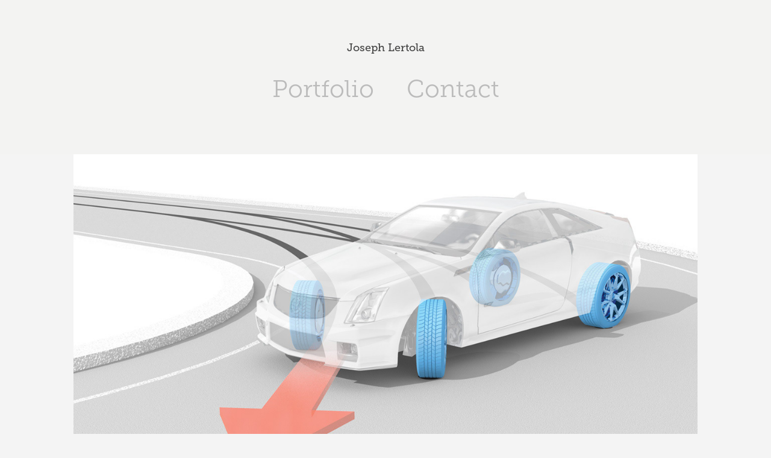

--- FILE ---
content_type: text/html; charset=utf-8
request_url: https://joelertola.com/car-driver-over-steering-1
body_size: 2507
content:
<!DOCTYPE HTML>
<html lang="en-US">
<head>
  <meta charset="UTF-8" />
  <meta name="viewport" content="width=device-width, initial-scale=1" />
      <meta name="keywords"  content="Information graphics,Illustrations,Medical illustrations,Architectural,illustrations,Diagrams,Maps,Editorial artwork,3D,images,Visual storytelling,Data visualization,Infographic,design,Technical illustration,Conceptual art,Scientific,illustration,3D modeling" />
      <meta name="description"  content="Browse my portfolio of illustrations showcasing my career specializing in information graphics and 3D artwork. Get in touch if you would like to collaborate on your next project!" />
      <meta name="twitter:card"  content="summary_large_image" />
      <meta name="twitter:site"  content="@AdobePortfolio" />
      <meta  property="og:title" content="Joe Lertola - Car &amp; Driver Over Steering" />
      <meta  property="og:description" content="Browse my portfolio of illustrations showcasing my career specializing in information graphics and 3D artwork. Get in touch if you would like to collaborate on your next project!" />
      <meta  property="og:image" content="https://cdn.myportfolio.com/ed053bfe-5cfd-4d17-b886-8d73af0c15f7/acd16218-21d7-4354-ad22-27a7b4b158b8_car_202x158.jpg?h=186229edbb3f5d61cd23bb6073f5b0ba" />
        <link rel="icon" href="https://cdn.myportfolio.com/ed053bfe-5cfd-4d17-b886-8d73af0c15f7/159b70b9-add0-430c-bd6a-4fc6528c1849_carw_1x1x32.jpg?h=2fb1e1641bb98e8ff9800b74db036e82" />
      <link rel="stylesheet" href="/dist/css/main.css" type="text/css" />
      <link rel="stylesheet" href="https://cdn.myportfolio.com/ed053bfe-5cfd-4d17-b886-8d73af0c15f7/717829a48b5fad64747b7bf2f577ae731731617470.css?h=bf8851f7b3ce15a39a4f51213a82f4a6" type="text/css" />
    <link rel="canonical" href="https://joelertola.com/car-driver-over-steering-1" />
      <title>Joe Lertola - Car &amp; Driver Over Steering</title>
    <script type="text/javascript" src="//use.typekit.net/ik/[base64].js?cb=35f77bfb8b50944859ea3d3804e7194e7a3173fb" async onload="
    try {
      window.Typekit.load();
    } catch (e) {
      console.warn('Typekit not loaded.');
    }
    "></script>
</head>
  <body class="transition-enabled">  <div class='page-background-video page-background-video-with-panel'>
  </div>
  <div class="js-responsive-nav">
    <div class="responsive-nav has-social">
      <div class="close-responsive-click-area js-close-responsive-nav">
        <div class="close-responsive-button"></div>
      </div>
          <nav data-hover-hint="nav">
            <div class="pages">
                  <div class="gallery-title"><a href="/work" >Portfolio</a></div>
      <div class="page-title">
        <a href="/contact" >Contact</a>
      </div>
            </div>
              <div class="social pf-nav-social" data-hover-hint="navSocialIcons">
                <ul>
                </ul>
              </div>
          </nav>
    </div>
  </div>
  <div class="site-wrap cfix js-site-wrap">
      <header class="site-header" data-context="theme.topcontainer" data-hover-hint="header">
          <div class="logo-wrap" data-hover-hint="logo">
                <div class="logo e2e-site-logo-text logo-text  ">
    <a href="/work" class="preserve-whitespace">Joseph Lertola</a>

</div>
          </div>
  <div class="hamburger-click-area js-hamburger">
    <div class="hamburger">
      <i></i>
      <i></i>
      <i></i>
    </div>
  </div>
            <nav data-hover-hint="nav">
              <div class="pages">
                  <div class="gallery-title"><a href="/work" >Portfolio</a></div>
      <div class="page-title">
        <a href="/contact" >Contact</a>
      </div>
              </div>
                <div class="social pf-nav-social" data-hover-hint="navSocialIcons">
                  <ul>
                  </ul>
                </div>
            </nav>
      </header>
    <div class="site-container">
      <div class="site-content e2e-site-content">
        <main>
  <div class="page-container" data-context="page.page.container" data-hover-hint="pageContainer">
    <section class="page standard-modules">
      <div class="page-content js-page-content" data-context="pages" data-identity="id:p63ee5da024cbd87f05b1f9125c9a59c4d415ef25466f8aa7b5771">
        <div id="project-canvas" class="js-project-modules modules content">
          <div id="project-modules">
              
              <div class="project-module module image project-module-image js-js-project-module"  style="padding-top: px;
padding-bottom: px;
">

  

  
     <div class="js-lightbox" data-src="https://cdn.myportfolio.com/ed053bfe-5cfd-4d17-b886-8d73af0c15f7/3056cbfa-0999-48d6-b537-4a7ba53b2a6d.jpg?h=6273cfcd332dc2b05da37c792aed374a">
           <img
             class="js-lazy e2e-site-project-module-image"
             src="[data-uri]"
             data-src="https://cdn.myportfolio.com/ed053bfe-5cfd-4d17-b886-8d73af0c15f7/3056cbfa-0999-48d6-b537-4a7ba53b2a6d_rw_1920.jpg?h=7e36508e2a7f46f9f2c514d745a0fa2b"
             data-srcset="https://cdn.myportfolio.com/ed053bfe-5cfd-4d17-b886-8d73af0c15f7/3056cbfa-0999-48d6-b537-4a7ba53b2a6d_rw_600.jpg?h=63cbf67f6c91faa32b0ca871654bc57f 600w,https://cdn.myportfolio.com/ed053bfe-5cfd-4d17-b886-8d73af0c15f7/3056cbfa-0999-48d6-b537-4a7ba53b2a6d_rw_1200.jpg?h=ec23bf1a73bdc282c4ef3299d6a84473 1200w,https://cdn.myportfolio.com/ed053bfe-5cfd-4d17-b886-8d73af0c15f7/3056cbfa-0999-48d6-b537-4a7ba53b2a6d_rw_1920.jpg?h=7e36508e2a7f46f9f2c514d745a0fa2b 1252w,"
             data-sizes="(max-width: 1252px) 100vw, 1252px"
             width="1252"
             height="0"
             style="padding-bottom: 55.83%; background: rgba(0, 0, 0, 0.03)"
             
           >
     </div>
  

</div>

              
              
              
              
              
              
              
              
          </div>
        </div>
      </div>
    </section>
  </div>
              <footer class="site-footer" data-hover-hint="footer">
                <div class="footer-text">
                  Powered by <a href="http://portfolio.adobe.com" target="_blank">Adobe Portfolio</a>
                </div>
              </footer>
        </main>
      </div>
    </div>
  </div>
</body>
<script type="text/javascript">
  // fix for Safari's back/forward cache
  window.onpageshow = function(e) {
    if (e.persisted) { window.location.reload(); }
  };
</script>
  <script type="text/javascript">var __config__ = {"page_id":"p63ee5da024cbd87f05b1f9125c9a59c4d415ef25466f8aa7b5771","theme":{"name":"mell"},"pageTransition":true,"linkTransition":true,"disableDownload":false,"localizedValidationMessages":{"required":"This field is required","Email":"This field must be a valid email address"},"lightbox":{"enabled":true,"color":{"opacity":0.94,"hex":"#fff"}},"cookie_banner":{"enabled":false},"googleAnalytics":{"trackingCode":"G-EEXWWD35TG","anonymization":false}};</script>
  <script type="text/javascript" src="/site/translations?cb=35f77bfb8b50944859ea3d3804e7194e7a3173fb"></script>
  <script type="text/javascript" src="/dist/js/main.js?cb=35f77bfb8b50944859ea3d3804e7194e7a3173fb"></script>
</html>
